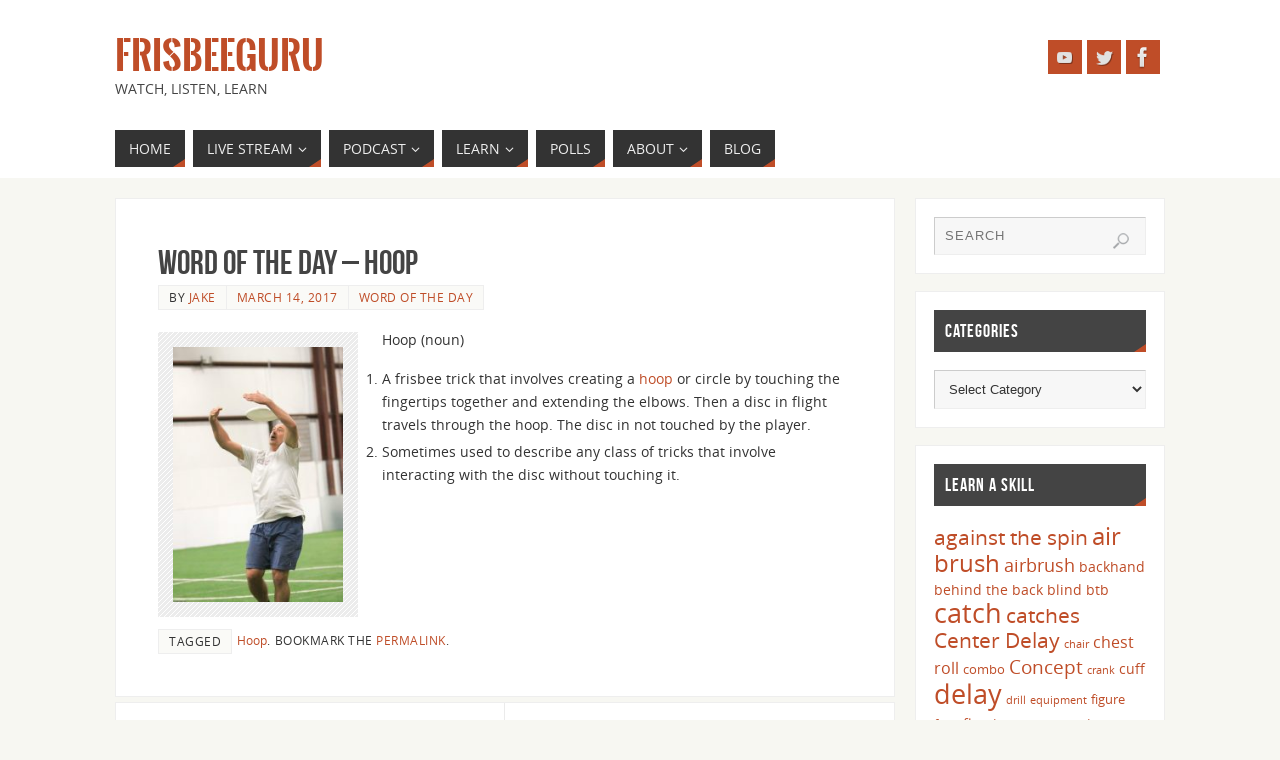

--- FILE ---
content_type: text/html; charset=UTF-8
request_url: https://www.frisbeeguru.com/word-day-hoop/
body_size: 12084
content:
<!DOCTYPE html>
<html lang="en-US">
<head>
<meta name="viewport" content="width=device-width, user-scalable=yes, initial-scale=1.0, minimum-scale=1.0, maximum-scale=3.0">
<meta http-equiv="Content-Type" content="text/html; charset=UTF-8" />
<link rel="profile" href="http://gmpg.org/xfn/11" />
<link rel="pingback" href="https://www.frisbeeguru.com/xmlrpc.php" />
<title>Word of the Day &#8211; Hoop &#8211; FrisbeeGuru</title>
<meta name='robots' content='max-image-preview:large' />
	<style>img:is([sizes="auto" i], [sizes^="auto," i]) { contain-intrinsic-size: 3000px 1500px }</style>
	
<style id='wp-emoji-styles-inline-css' type='text/css'>

	img.wp-smiley, img.emoji {
		display: inline !important;
		border: none !important;
		box-shadow: none !important;
		height: 1em !important;
		width: 1em !important;
		margin: 0 0.07em !important;
		vertical-align: -0.1em !important;
		background: none !important;
		padding: 0 !important;
	}
</style>
<link rel='stylesheet' id='wp-block-library-css' href='https://www.frisbeeguru.com/wp-includes/css/dist/block-library/style.min.css?ver=6.8.3' type='text/css' media='all' />
<style id='classic-theme-styles-inline-css' type='text/css'>
/*! This file is auto-generated */
.wp-block-button__link{color:#fff;background-color:#32373c;border-radius:9999px;box-shadow:none;text-decoration:none;padding:calc(.667em + 2px) calc(1.333em + 2px);font-size:1.125em}.wp-block-file__button{background:#32373c;color:#fff;text-decoration:none}
</style>
<style id='powerpress-player-block-style-inline-css' type='text/css'>


</style>
<style id='global-styles-inline-css' type='text/css'>
:root{--wp--preset--aspect-ratio--square: 1;--wp--preset--aspect-ratio--4-3: 4/3;--wp--preset--aspect-ratio--3-4: 3/4;--wp--preset--aspect-ratio--3-2: 3/2;--wp--preset--aspect-ratio--2-3: 2/3;--wp--preset--aspect-ratio--16-9: 16/9;--wp--preset--aspect-ratio--9-16: 9/16;--wp--preset--color--black: #000000;--wp--preset--color--cyan-bluish-gray: #abb8c3;--wp--preset--color--white: #ffffff;--wp--preset--color--pale-pink: #f78da7;--wp--preset--color--vivid-red: #cf2e2e;--wp--preset--color--luminous-vivid-orange: #ff6900;--wp--preset--color--luminous-vivid-amber: #fcb900;--wp--preset--color--light-green-cyan: #7bdcb5;--wp--preset--color--vivid-green-cyan: #00d084;--wp--preset--color--pale-cyan-blue: #8ed1fc;--wp--preset--color--vivid-cyan-blue: #0693e3;--wp--preset--color--vivid-purple: #9b51e0;--wp--preset--gradient--vivid-cyan-blue-to-vivid-purple: linear-gradient(135deg,rgba(6,147,227,1) 0%,rgb(155,81,224) 100%);--wp--preset--gradient--light-green-cyan-to-vivid-green-cyan: linear-gradient(135deg,rgb(122,220,180) 0%,rgb(0,208,130) 100%);--wp--preset--gradient--luminous-vivid-amber-to-luminous-vivid-orange: linear-gradient(135deg,rgba(252,185,0,1) 0%,rgba(255,105,0,1) 100%);--wp--preset--gradient--luminous-vivid-orange-to-vivid-red: linear-gradient(135deg,rgba(255,105,0,1) 0%,rgb(207,46,46) 100%);--wp--preset--gradient--very-light-gray-to-cyan-bluish-gray: linear-gradient(135deg,rgb(238,238,238) 0%,rgb(169,184,195) 100%);--wp--preset--gradient--cool-to-warm-spectrum: linear-gradient(135deg,rgb(74,234,220) 0%,rgb(151,120,209) 20%,rgb(207,42,186) 40%,rgb(238,44,130) 60%,rgb(251,105,98) 80%,rgb(254,248,76) 100%);--wp--preset--gradient--blush-light-purple: linear-gradient(135deg,rgb(255,206,236) 0%,rgb(152,150,240) 100%);--wp--preset--gradient--blush-bordeaux: linear-gradient(135deg,rgb(254,205,165) 0%,rgb(254,45,45) 50%,rgb(107,0,62) 100%);--wp--preset--gradient--luminous-dusk: linear-gradient(135deg,rgb(255,203,112) 0%,rgb(199,81,192) 50%,rgb(65,88,208) 100%);--wp--preset--gradient--pale-ocean: linear-gradient(135deg,rgb(255,245,203) 0%,rgb(182,227,212) 50%,rgb(51,167,181) 100%);--wp--preset--gradient--electric-grass: linear-gradient(135deg,rgb(202,248,128) 0%,rgb(113,206,126) 100%);--wp--preset--gradient--midnight: linear-gradient(135deg,rgb(2,3,129) 0%,rgb(40,116,252) 100%);--wp--preset--font-size--small: 13px;--wp--preset--font-size--medium: 20px;--wp--preset--font-size--large: 36px;--wp--preset--font-size--x-large: 42px;--wp--preset--spacing--20: 0.44rem;--wp--preset--spacing--30: 0.67rem;--wp--preset--spacing--40: 1rem;--wp--preset--spacing--50: 1.5rem;--wp--preset--spacing--60: 2.25rem;--wp--preset--spacing--70: 3.38rem;--wp--preset--spacing--80: 5.06rem;--wp--preset--shadow--natural: 6px 6px 9px rgba(0, 0, 0, 0.2);--wp--preset--shadow--deep: 12px 12px 50px rgba(0, 0, 0, 0.4);--wp--preset--shadow--sharp: 6px 6px 0px rgba(0, 0, 0, 0.2);--wp--preset--shadow--outlined: 6px 6px 0px -3px rgba(255, 255, 255, 1), 6px 6px rgba(0, 0, 0, 1);--wp--preset--shadow--crisp: 6px 6px 0px rgba(0, 0, 0, 1);}:where(.is-layout-flex){gap: 0.5em;}:where(.is-layout-grid){gap: 0.5em;}body .is-layout-flex{display: flex;}.is-layout-flex{flex-wrap: wrap;align-items: center;}.is-layout-flex > :is(*, div){margin: 0;}body .is-layout-grid{display: grid;}.is-layout-grid > :is(*, div){margin: 0;}:where(.wp-block-columns.is-layout-flex){gap: 2em;}:where(.wp-block-columns.is-layout-grid){gap: 2em;}:where(.wp-block-post-template.is-layout-flex){gap: 1.25em;}:where(.wp-block-post-template.is-layout-grid){gap: 1.25em;}.has-black-color{color: var(--wp--preset--color--black) !important;}.has-cyan-bluish-gray-color{color: var(--wp--preset--color--cyan-bluish-gray) !important;}.has-white-color{color: var(--wp--preset--color--white) !important;}.has-pale-pink-color{color: var(--wp--preset--color--pale-pink) !important;}.has-vivid-red-color{color: var(--wp--preset--color--vivid-red) !important;}.has-luminous-vivid-orange-color{color: var(--wp--preset--color--luminous-vivid-orange) !important;}.has-luminous-vivid-amber-color{color: var(--wp--preset--color--luminous-vivid-amber) !important;}.has-light-green-cyan-color{color: var(--wp--preset--color--light-green-cyan) !important;}.has-vivid-green-cyan-color{color: var(--wp--preset--color--vivid-green-cyan) !important;}.has-pale-cyan-blue-color{color: var(--wp--preset--color--pale-cyan-blue) !important;}.has-vivid-cyan-blue-color{color: var(--wp--preset--color--vivid-cyan-blue) !important;}.has-vivid-purple-color{color: var(--wp--preset--color--vivid-purple) !important;}.has-black-background-color{background-color: var(--wp--preset--color--black) !important;}.has-cyan-bluish-gray-background-color{background-color: var(--wp--preset--color--cyan-bluish-gray) !important;}.has-white-background-color{background-color: var(--wp--preset--color--white) !important;}.has-pale-pink-background-color{background-color: var(--wp--preset--color--pale-pink) !important;}.has-vivid-red-background-color{background-color: var(--wp--preset--color--vivid-red) !important;}.has-luminous-vivid-orange-background-color{background-color: var(--wp--preset--color--luminous-vivid-orange) !important;}.has-luminous-vivid-amber-background-color{background-color: var(--wp--preset--color--luminous-vivid-amber) !important;}.has-light-green-cyan-background-color{background-color: var(--wp--preset--color--light-green-cyan) !important;}.has-vivid-green-cyan-background-color{background-color: var(--wp--preset--color--vivid-green-cyan) !important;}.has-pale-cyan-blue-background-color{background-color: var(--wp--preset--color--pale-cyan-blue) !important;}.has-vivid-cyan-blue-background-color{background-color: var(--wp--preset--color--vivid-cyan-blue) !important;}.has-vivid-purple-background-color{background-color: var(--wp--preset--color--vivid-purple) !important;}.has-black-border-color{border-color: var(--wp--preset--color--black) !important;}.has-cyan-bluish-gray-border-color{border-color: var(--wp--preset--color--cyan-bluish-gray) !important;}.has-white-border-color{border-color: var(--wp--preset--color--white) !important;}.has-pale-pink-border-color{border-color: var(--wp--preset--color--pale-pink) !important;}.has-vivid-red-border-color{border-color: var(--wp--preset--color--vivid-red) !important;}.has-luminous-vivid-orange-border-color{border-color: var(--wp--preset--color--luminous-vivid-orange) !important;}.has-luminous-vivid-amber-border-color{border-color: var(--wp--preset--color--luminous-vivid-amber) !important;}.has-light-green-cyan-border-color{border-color: var(--wp--preset--color--light-green-cyan) !important;}.has-vivid-green-cyan-border-color{border-color: var(--wp--preset--color--vivid-green-cyan) !important;}.has-pale-cyan-blue-border-color{border-color: var(--wp--preset--color--pale-cyan-blue) !important;}.has-vivid-cyan-blue-border-color{border-color: var(--wp--preset--color--vivid-cyan-blue) !important;}.has-vivid-purple-border-color{border-color: var(--wp--preset--color--vivid-purple) !important;}.has-vivid-cyan-blue-to-vivid-purple-gradient-background{background: var(--wp--preset--gradient--vivid-cyan-blue-to-vivid-purple) !important;}.has-light-green-cyan-to-vivid-green-cyan-gradient-background{background: var(--wp--preset--gradient--light-green-cyan-to-vivid-green-cyan) !important;}.has-luminous-vivid-amber-to-luminous-vivid-orange-gradient-background{background: var(--wp--preset--gradient--luminous-vivid-amber-to-luminous-vivid-orange) !important;}.has-luminous-vivid-orange-to-vivid-red-gradient-background{background: var(--wp--preset--gradient--luminous-vivid-orange-to-vivid-red) !important;}.has-very-light-gray-to-cyan-bluish-gray-gradient-background{background: var(--wp--preset--gradient--very-light-gray-to-cyan-bluish-gray) !important;}.has-cool-to-warm-spectrum-gradient-background{background: var(--wp--preset--gradient--cool-to-warm-spectrum) !important;}.has-blush-light-purple-gradient-background{background: var(--wp--preset--gradient--blush-light-purple) !important;}.has-blush-bordeaux-gradient-background{background: var(--wp--preset--gradient--blush-bordeaux) !important;}.has-luminous-dusk-gradient-background{background: var(--wp--preset--gradient--luminous-dusk) !important;}.has-pale-ocean-gradient-background{background: var(--wp--preset--gradient--pale-ocean) !important;}.has-electric-grass-gradient-background{background: var(--wp--preset--gradient--electric-grass) !important;}.has-midnight-gradient-background{background: var(--wp--preset--gradient--midnight) !important;}.has-small-font-size{font-size: var(--wp--preset--font-size--small) !important;}.has-medium-font-size{font-size: var(--wp--preset--font-size--medium) !important;}.has-large-font-size{font-size: var(--wp--preset--font-size--large) !important;}.has-x-large-font-size{font-size: var(--wp--preset--font-size--x-large) !important;}
:where(.wp-block-post-template.is-layout-flex){gap: 1.25em;}:where(.wp-block-post-template.is-layout-grid){gap: 1.25em;}
:where(.wp-block-columns.is-layout-flex){gap: 2em;}:where(.wp-block-columns.is-layout-grid){gap: 2em;}
:root :where(.wp-block-pullquote){font-size: 1.5em;line-height: 1.6;}
</style>
<link rel='stylesheet' id='cpsh-shortcodes-css' href='https://www.frisbeeguru.com/wp-content/plugins/column-shortcodes/assets/css/shortcodes.css?ver=1.0.1' type='text/css' media='all' />
<link rel='stylesheet' id='parent-style-css' href='https://www.frisbeeguru.com/wp-content/themes/parabola/style.css?ver=6.8.3' type='text/css' media='all' />
<link rel='stylesheet' id='parabola-fonts-css' href='https://www.frisbeeguru.com/wp-content/themes/parabola/fonts/fontfaces.css?ver=2.4.2' type='text/css' media='all' />
<link rel='stylesheet' id='parabola-style-css' href='https://www.frisbeeguru.com/wp-content/themes/parabola-child/style.css?ver=2.4.2' type='text/css' media='all' />
<style id='parabola-style-inline-css' type='text/css'>
#header, #main, .topmenu, #colophon, #footer2-inner { max-width: 1050px; } #container.one-column { } #container.two-columns-right #secondary { width:250px; float:right; } #container.two-columns-right #content { width:780px; float:left; } /*fallback*/ #container.two-columns-right #content { width:calc(100% - 270px); float:left; } #container.two-columns-left #primary { width:250px; float:left; } #container.two-columns-left #content { width:780px; float:right; } /*fallback*/ #container.two-columns-left #content { width:-moz-calc(100% - 270px); float:right; width:-webkit-calc(100% - 270px); width:calc(100% - 270px); } #container.three-columns-right .sidey { width:125px; float:left; } #container.three-columns-right #primary { margin-left:20px; margin-right:20px; } #container.three-columns-right #content { width:760px; float:left; } /*fallback*/ #container.three-columns-right #content { width:-moz-calc(100% - 290px); float:left; width:-webkit-calc(100% - 290px); width:calc(100% - 290px);} #container.three-columns-left .sidey { width:125px; float:left; } #container.three-columns-left #secondary {margin-left:20px; margin-right:20px; } #container.three-columns-left #content { width:760px; float:right;} /*fallback*/ #container.three-columns-left #content { width:-moz-calc(100% - 290px); float:right; width:-webkit-calc(100% - 290px); width:calc(100% - 290px); } #container.three-columns-sided .sidey { width:125px; float:left; } #container.three-columns-sided #secondary { float:right; } #container.three-columns-sided #content { width:760px; float:right; /*fallback*/ width:-moz-calc(100% - 290px); float:right; width:-webkit-calc(100% - 290px); float:right; width:calc(100% - 290px); float:right; margin: 0 145px 0 -1050px; } body { font-family: "Open Sans"; } #content h1.entry-title a, #content h2.entry-title a, #content h1.entry-title , #content h2.entry-title, #frontpage .nivo-caption h3, .column-header-image, .column-header-noimage, .columnmore { font-family: "Bebas Neue"; } .widget-title, .widget-title a { line-height: normal; font-family: "Bebas Neue"; } .entry-content h1, .entry-content h2, .entry-content h3, .entry-content h4, .entry-content h5, .entry-content h6, h3#comments-title, #comments #reply-title { font-family: "Yanone Kaffeesatz Regular"; } #site-title span a { font-family: "Oswald Stencil"; } #access ul li a, #access ul li a span { font-family: "Open Sans"; } body { color: #333333; background-color: #F7F7F2 } a { color: #BF4D28; } a:hover { color: #E6AC27; } #header-full { background-color: #FFFFFF; } #site-title span a { color:#BF4D28; } #site-description { color:#444444; } .socials a { background-color: #BF4D28; } .socials .socials-hover { background-color: #333333; } .breadcrumbs:before { border-color: transparent transparent transparent #333333; } #access a, #nav-toggle span { color: #EEEEEE; background-color: #333333; } @media (max-width: 650px) { #access, #nav-toggle { background-color: #333333; } } #access a:hover { color: #E6AC27; background-color: #444444; } #access > .menu > ul > li > a:after, #access > .menu > ul ul:after { border-color: transparent transparent #BF4D28 transparent; } #access ul li:hover a:after { border-bottom-color:#E6AC27;} #access ul li.current_page_item > a, #access ul li.current-menu-item > a, /*#access ul li.current_page_parent > a, #access ul li.current-menu-parent > a,*/ #access ul li.current_page_ancestor > a, #access ul li.current-menu-ancestor > a { color: #FFFFFF; background-color: #000000; } #access ul li.current_page_item > a:hover, #access ul li.current-menu-item > a:hover, /*#access ul li.current_page_parent > a:hover, #access ul li.current-menu-parent > a:hover,*/ #access ul li.current_page_ancestor > a:hover, #access ul li.current-menu-ancestor > a:hover { color: #E6AC27; } .topmenu ul li a { color: #666666; } .topmenu ul li a:after { border-color: #BF4D28 transparent transparent transparent; } .topmenu ul li a:hover:after {border-top-color:#E6AC27} .topmenu ul li a:hover { color: #666666; background-color: #FFFFFF; } div.post, div.page, div.hentry, div.product, div[class^='post-'], #comments, .comments, .column-text, .column-image, #srights, #slefts, #front-text3, #front-text4, .page-title, .page-header, article.post, article.page, article.hentry, .contentsearch, #author-info, #nav-below, .yoyo > li, .woocommerce #mainwoo { background-color: #FFFFFF; } div.post, div.page, div.hentry, .sidey .widget-container, #comments, .commentlist .comment-body, article.post, article.page, article.hentry, #nav-below, .page-header, .yoyo > li, #front-text3, #front-text4 { border-color: #EEEEEE; } #author-info, #entry-author-info { border-color: #F7F7F7; } #entry-author-info #author-avatar, #author-info #author-avatar { border-color: #EEEEEE; } article.sticky:hover { border-color: rgba(230,172,39,.6); } .sidey .widget-container { color: #333333; background-color: #FFFFFF; } .sidey .widget-title { color: #FFFFFF; background-color: #444444; } .sidey .widget-title:after { border-color: transparent transparent #BF4D28; } .sidey .widget-container a { color: #BF4D28; } .sidey .widget-container a:hover { color: #E6AC27; } .entry-content h1, .entry-content h2, .entry-content h3, .entry-content h4, .entry-content h5, .entry-content h6 { color: #444444; } .entry-title, .entry-title a, .page-title { color: #444444; } .entry-title a:hover { color: #000000; } #content h3.entry-format { color: #EEEEEE; background-color: #333333; border-color: #333333; } #content h3.entry-format { color: #EEEEEE; background-color: #333333; border-color: #333333; } .comments-link { background-color: #F7F7F7; } .comments-link:before { border-color: #F7F7F7 transparent transparent; } #footer { color: #AAAAAA; background-color: #1A1917; } #footer2 { color: #AAAAAA; background-color: #131211; border-color:rgba(255,255,255,.1); } #footer a { color: #BF4D28; } #footer a:hover { color: #E6AC27; } #footer2 a { color: #BF4D28; } #footer2 a:hover { color: #E6AC27; } #footer .widget-container { color: #333333; background-color: #FFFFFF; } #footer .widget-title { color: #FFFFFF; background-color: #444444; } #footer .widget-title:after { border-color: transparent transparent #BF4D28; } .footermenu ul li a:after { border-color: transparent transparent #BF4D28 transparent; } a.continue-reading-link { color:#EEEEEE !important; background:#333333; border-color:#EEEEEE; } a.continue-reading-link:hover { background-color:#BF4D28; } .button, #respond .form-submit input#submit { background-color: #F7F7F7; border-color: #EEEEEE; } .button:hover, #respond .form-submit input#submit:hover { border-color: #CCCCCC; } .entry-content tr th, .entry-content thead th { color: #FFFFFF; background-color: #444444; } .entry-content fieldset, .entry-content tr td { border-color: #CCCCCC; } hr { background-color: #CCCCCC; } input[type="text"], input[type="password"], input[type="email"], textarea, select, input[type="color"],input[type="date"],input[type="datetime"],input[type="datetime-local"],input[type="month"],input[type="number"],input[type="range"], input[type="search"],input[type="tel"],input[type="time"],input[type="url"],input[type="week"] { background-color: #F7F7F7; border-color: #CCCCCC #EEEEEE #EEEEEE #CCCCCC; color: #333333; } input[type="submit"], input[type="reset"] { color: #333333; background-color: #F7F7F7; border-color: #EEEEEE;} input[type="text"]:hover, input[type="password"]:hover, input[type="email"]:hover, textarea:hover, input[type="color"]:hover, input[type="date"]:hover, input[type="datetime"]:hover, input[type="datetime-local"]:hover, input[type="month"]:hover, input[type="number"]:hover, input[type="range"]:hover, input[type="search"]:hover, input[type="tel"]:hover, input[type="time"]:hover, input[type="url"]:hover, input[type="week"]:hover { background-color: rgb(247,247,247); background-color: rgba(247,247,247,0.4); } .entry-content code { border-color: #CCCCCC; background-color: #F7F7F7; } .entry-content pre { background-color: #F7F7F7; } .entry-content blockquote { border-color: #BF4D28; background-color: #F7F7F7; } abbr, acronym { border-color: #333333; } span.edit-link { color: #333333; background-color: #EEEEEE; border-color: #F7F7F7; } .meta-border .entry-meta span, .meta-border .entry-utility span.bl_posted { border-color: #F7F7F7; } .meta-accented .entry-meta span, .meta-accented .entry-utility span.bl_posted { background-color: #EEEEEE; border-color: #F7F7F7; } .comment-meta a { color: #999999; } .comment-author { background-color: #F7F7F7; } .comment-details:after { border-color: transparent transparent transparent #F7F7F7; } .comment:hover > div > .comment-author { background-color: #EEEEEE; } .comment:hover > div > .comment-author .comment-details:after { border-color: transparent transparent transparent #EEEEEE; } #respond .form-allowed-tags { color: #999999; } .comment .reply a { border-color: #EEEEEE; color: #333333;} .comment .reply a:hover { background-color: #EEEEEE } .nav-next a:hover, .nav-previous a:hover {background: #F7F7F7} .pagination .current { font-weight: bold; } .pagination span, .pagination a { background-color: #FFFFFF; } .pagination a:hover { background-color: #333333;color:#BF4D28} .page-link em {background-color: #333333; color:#BF4D28;} .page-link a em {color:#E6AC27;} .page-link a:hover em {background-color:#444444;} #searchform input[type="text"] {color:#999999;} #toTop {border-color:transparent transparent #131211;} #toTop:after {border-color:transparent transparent #FFFFFF;} #toTop:hover:after {border-bottom-color:#BF4D28;} .caption-accented .wp-caption { background-color:rgb(191,77,40); background-color:rgba(191,77,40,0.8); color:#FFFFFF} .meta-themed .entry-meta span { color: #999999; background-color: #F7F7F7; border-color: #EEEEEE; } .meta-themed .entry-meta span:hover { background-color: #EEEEEE; } .meta-themed .entry-meta span a:hover { color: #333333; } .entry-content, .entry-summary, #front-text3, #front-text4 { text-align:Default ; } html { font-size:14px; line-height:1.7em; } #content h1.entry-title, #content h2.entry-title { font-size:34px ;} .widget-title, .widget-title a { font-size:18px ;} .entry-content h1 { font-size: 2.676em; } #frontpage h1 { font-size: 2.076em; } .entry-content h2 { font-size: 2.352em; } #frontpage h2 { font-size: 1.752em; } .entry-content h3 { font-size: 2.028em; } #frontpage h3 { font-size: 1.428em; } .entry-content h4 { font-size: 1.704em; } #frontpage h4 { font-size: 1.104em; } .entry-content h5 { font-size: 1.38em; } #frontpage h5 { font-size: 0.78em; } .entry-content h6 { font-size: 1.056em; } #frontpage h6 { font-size: 0.456em; } #site-title span a { font-size:38px ;} #access ul li a { font-size:14px ;} #access ul ul ul a {font-size:12px;} .nocomments, .nocomments2 {display:none;} #header-container > div:first-child { margin:40px 0 0 0px;} .page h1.entry-title, .home .page h2.entry-title { display:none; } .entry-content p, .entry-content ul, .entry-content ol, .entry-content dd, .entry-content pre, .entry-content hr, .commentlist p { margin-bottom: 1.0em; } #header-widget-area { width: 33%; } #branding { height:120px; } @media (max-width: 800px) { #content h1.entry-title, #content h2.entry-title { font-size:32.3px ; } #site-title span a { font-size:34.2px;} } @media (max-width: 650px) { #content h1.entry-title, #content h2.entry-title {font-size:30.6px ;} #site-title span a { font-size:30.4px;} } @media (max-width: 480px) { #site-title span a { font-size:22.8px;} } 
/* Parabola Custom CSS */
</style>
<link rel='stylesheet' id='parabola-mobile-css' href='https://www.frisbeeguru.com/wp-content/themes/parabola/styles/style-mobile.css?ver=2.4.2' type='text/css' media='all' />
<script type="text/javascript" src="https://www.frisbeeguru.com/wp-includes/js/jquery/jquery.min.js?ver=3.7.1" id="jquery-core-js"></script>
<script type="text/javascript" src="https://www.frisbeeguru.com/wp-includes/js/jquery/jquery-migrate.min.js?ver=3.4.1" id="jquery-migrate-js"></script>
<script type="text/javascript" id="parabola-frontend-js-extra">
/* <![CDATA[ */
var parabola_settings = {"masonry":"0","magazine":"0","mobile":"1","fitvids":"1"};
/* ]]> */
</script>
<script type="text/javascript" src="https://www.frisbeeguru.com/wp-content/themes/parabola/js/frontend.js?ver=2.4.2" id="parabola-frontend-js"></script>
<link rel="https://api.w.org/" href="https://www.frisbeeguru.com/wp-json/" /><link rel="alternate" title="JSON" type="application/json" href="https://www.frisbeeguru.com/wp-json/wp/v2/posts/1468" /><link rel="EditURI" type="application/rsd+xml" title="RSD" href="https://www.frisbeeguru.com/xmlrpc.php?rsd" />
<meta name="generator" content="WordPress 6.8.3" />
<link rel="canonical" href="https://www.frisbeeguru.com/word-day-hoop/" />
<link rel='shortlink' href='https://www.frisbeeguru.com/?p=1468' />
<link rel="alternate" title="oEmbed (JSON)" type="application/json+oembed" href="https://www.frisbeeguru.com/wp-json/oembed/1.0/embed?url=https%3A%2F%2Fwww.frisbeeguru.com%2Fword-day-hoop%2F" />
<link rel="alternate" title="oEmbed (XML)" type="text/xml+oembed" href="https://www.frisbeeguru.com/wp-json/oembed/1.0/embed?url=https%3A%2F%2Fwww.frisbeeguru.com%2Fword-day-hoop%2F&#038;format=xml" />
            <script type="text/javascript"><!--
                                function powerpress_pinw(pinw_url){window.open(pinw_url, 'PowerPressPlayer','toolbar=0,status=0,resizable=1,width=460,height=320');	return false;}
                //-->

                // tabnab protection
                window.addEventListener('load', function () {
                    // make all links have rel="noopener noreferrer"
                    document.querySelectorAll('a[target="_blank"]').forEach(link => {
                        link.setAttribute('rel', 'noopener noreferrer');
                    });
                });
            </script>
            <link rel="icon" href="https://www.frisbeeguru.com/wp-content/uploads/2017/08/cropped-FrisbeeGuruLogo-32x32.png" sizes="32x32" />
<link rel="icon" href="https://www.frisbeeguru.com/wp-content/uploads/2017/08/cropped-FrisbeeGuruLogo-192x192.png" sizes="192x192" />
<link rel="apple-touch-icon" href="https://www.frisbeeguru.com/wp-content/uploads/2017/08/cropped-FrisbeeGuruLogo-180x180.png" />
<meta name="msapplication-TileImage" content="https://www.frisbeeguru.com/wp-content/uploads/2017/08/cropped-FrisbeeGuruLogo-270x270.png" />
<!--[if lt IE 9]>
<script>
document.createElement('header');
document.createElement('nav');
document.createElement('section');
document.createElement('article');
document.createElement('aside');
document.createElement('footer');
</script>
<![endif]-->
<meta name="generator" content="AccelerateWP 3.19.0.1-1.1-27" data-wpr-features="wpr_desktop" /></head>
<body class="wp-singular post-template-default single single-post postid-1468 single-format-standard wp-theme-parabola wp-child-theme-parabola-child parabola-image-five caption-light meta-light parabola_triagles parabola-menu-left">

<div data-rocket-location-hash="ce6ff6046ce9cd5e9c31fcf2c27e9d84" id="toTop"> </div>
<div data-rocket-location-hash="f49c6eaa68d8c4353dacd92b9075305c" id="wrapper" class="hfeed">


<div data-rocket-location-hash="2d0c5aa5711dfca9fd4f9583f0e48a46" id="header-full">

<header data-rocket-location-hash="04c00bc8de8245c49fde1866424fb1de" id="header">


		<div id="masthead">

			<div id="branding" role="banner" >

				<div id="header-container">
<div><div id="site-title"><span> <a href="https://www.frisbeeguru.com/" title="FrisbeeGuru" rel="home">FrisbeeGuru</a> </span></div><div id="site-description" >Watch, Listen, Learn</div></div><div class="socials" id="sheader">
			<a  target="_blank"  rel="nofollow" href="https://www.youtube.com/channel/UC9sxrbAUxV1hFgOJruGigkQ"
			class="socialicons social-YouTube" title="YouTube">
				<img alt="YouTube" src="https://www.frisbeeguru.com/wp-content/themes/parabola/images/socials/YouTube.png" />
			</a>
			<a  target="_blank"  rel="nofollow" href="https://twitter.com/heinsville"
			class="socialicons social-Twitter" title="Twitter">
				<img alt="Twitter" src="https://www.frisbeeguru.com/wp-content/themes/parabola/images/socials/Twitter.png" />
			</a>
			<a  target="_blank"  rel="nofollow" href="https://www.facebook.com/FrisbeeGuru-1933706883554163/"
			class="socialicons social-Facebook" title="Facebook">
				<img alt="Facebook" src="https://www.frisbeeguru.com/wp-content/themes/parabola/images/socials/Facebook.png" />
			</a></div></div>								<div style="clear:both;"></div>

			</div><!-- #branding -->
			<a id="nav-toggle"><span>&nbsp;</span></a>
			
			<nav id="access" class="jssafe" role="navigation">

					<div class="skip-link screen-reader-text"><a href="#content" title="Skip to content">Skip to content</a></div>
	<div class="menu"><ul id="prime_nav" class="menu"><li id="menu-item-285" class="menu-item menu-item-type-custom menu-item-object-custom menu-item-285"><a href="/"><span>Home</span></a></li>
<li id="menu-item-516" class="menu-item menu-item-type-post_type menu-item-object-page menu-item-has-children menu-item-516"><a href="https://www.frisbeeguru.com/live-streaming/"><span>Live Stream</span></a>
<ul class="sub-menu">
	<li id="menu-item-2001" class="menu-item menu-item-type-taxonomy menu-item-object-category menu-item-2001"><a href="https://www.frisbeeguru.com/category/events/"><span>Past Events</span></a></li>
</ul>
</li>
<li id="menu-item-1363" class="menu-item menu-item-type-taxonomy menu-item-object-category menu-item-has-children menu-item-1363"><a href="https://www.frisbeeguru.com/category/shootin-frizbreeze/"><span>Podcast</span></a>
<ul class="sub-menu">
	<li id="menu-item-1757" class="menu-item menu-item-type-taxonomy menu-item-object-category menu-item-1757"><a href="https://www.frisbeeguru.com/category/shootin-frizbreeze/"><span>Listen</span></a></li>
</ul>
</li>
<li id="menu-item-376" class="menu-item menu-item-type-post_type menu-item-object-page menu-item-has-children menu-item-376"><a href="https://www.frisbeeguru.com/learn-to-jam/"><span>Learn</span></a>
<ul class="sub-menu">
	<li id="menu-item-1762" class="menu-item menu-item-type-post_type menu-item-object-page menu-item-1762"><a href="https://www.frisbeeguru.com/learn-to-jam/"><span>Start Here</span></a></li>
	<li id="menu-item-238" class="menu-item menu-item-type-post_type menu-item-object-page menu-item-has-children menu-item-238"><a href="https://www.frisbeeguru.com/what-is-freestyle-frisbee/"><span>What is Freestyle Frisbee</span></a>
	<ul class="sub-menu">
		<li id="menu-item-2216" class="menu-item menu-item-type-taxonomy menu-item-object-category menu-item-2216"><a href="https://www.frisbeeguru.com/category/history/"><span>History</span></a></li>
	</ul>
</li>
	<li id="menu-item-1763" class="menu-item menu-item-type-taxonomy menu-item-object-category current-post-ancestor current-menu-parent current-post-parent menu-item-1763"><a href="https://www.frisbeeguru.com/category/word/"><span>Terminology</span></a></li>
</ul>
</li>
<li id="menu-item-1797" class="menu-item menu-item-type-taxonomy menu-item-object-category menu-item-1797"><a href="https://www.frisbeeguru.com/category/polls/"><span>Polls</span></a></li>
<li id="menu-item-18" class="menu-item menu-item-type-post_type menu-item-object-page menu-item-has-children menu-item-18"><a href="https://www.frisbeeguru.com/about-us/"><span>About</span></a>
<ul class="sub-menu">
	<li id="menu-item-2107" class="menu-item menu-item-type-post_type menu-item-object-page menu-item-2107"><a href="https://www.frisbeeguru.com/about-us/"><span>Our Mission</span></a></li>
</ul>
</li>
<li id="menu-item-3054" class="menu-item menu-item-type-post_type menu-item-object-page menu-item-3054"><a href="https://www.frisbeeguru.com/blog/"><span>Blog</span></a></li>
</ul></div>
			</nav><!-- #access -->

		</div><!-- #masthead -->

	<div style="clear:both;height:1px;width:1px;"> </div>

</header><!-- #header -->
</div><!-- #header-full -->
<div data-rocket-location-hash="d0bf6e2a7a6eaaf300d44482be731ada" id="main">
	<div  id="forbottom" >
		
		<div style="clear:both;"> </div>

		
		<section id="container" class="two-columns-right">
			<div id="content" role="main">
			

				<div id="post-1468" class="post-1468 post type-post status-publish format-standard hentry category-word tag-hoop">
					<h1 class="entry-title">Word of the Day &#8211; Hoop</h1>
										<div class="entry-meta">
						&nbsp; <span class="author vcard" >By  <a class="url fn n" rel="author" href="https://www.frisbeeguru.com/author/heinsvil/" title="View all posts by Jake">Jake</a></span> <span><time class="onDate date published" datetime="2017-03-14T18:16:03-07:00"> <a href="https://www.frisbeeguru.com/word-day-hoop/" rel="bookmark">March 14, 2017</a> </time></span><time class="updated"  datetime="2024-07-29T16:33:26-07:00">July 29, 2024</time> <span class="bl_categ"> <a href="https://www.frisbeeguru.com/category/word/" rel="tag">Word of the Day</a> </span>  					</div><!-- .entry-meta -->

					<div class="entry-content">
						<p><a href="http://www.heinsville.com/wp-content/uploads/2017/03/Bill_hoop.jpg"><img fetchpriority="high" decoding="async" class="alignleft size-medium wp-image-1661" src="http://www.heinsville.com/wp-content/uploads/2017/03/Bill_hoop-200x300.jpg" alt="Bill Hoop" width="200" height="300" srcset="https://www.frisbeeguru.com/wp-content/uploads/2017/03/Bill_hoop-200x300.jpg 200w, https://www.frisbeeguru.com/wp-content/uploads/2017/03/Bill_hoop-100x150.jpg 100w, https://www.frisbeeguru.com/wp-content/uploads/2017/03/Bill_hoop.jpg 480w" sizes="(max-width: 200px) 100vw, 200px" /></a>Hoop (noun)</p>
<ol>
<li>A frisbee trick that involves creating a <a href="http://www.heinsville.com/tag/hoop">hoop</a> or circle by touching the fingertips together and extending the elbows. Then a disc in flight travels through the hoop. The disc in not touched by the player.</li>
<li>Sometimes used to describe any class of tricks that involve interacting with the disc without touching it.</li>
</ol>
											</div><!-- .entry-content -->


					<div class="entry-utility">
						<div class="footer-tags"><span class="bl_posted">Tagged</span>&nbsp; <a href="https://www.frisbeeguru.com/tag/hoop/" rel="tag">Hoop</a>.</div><span class="bl_bookmark"> Bookmark the  <a href="https://www.frisbeeguru.com/word-day-hoop/" title="Permalink to Word of the Day &#8211; Hoop" rel="bookmark"> permalink</a>.</span>											</div><!-- .entry-utility -->
				</div><!-- #post-## -->

				<div id="nav-below" class="navigation">
					<div class="nav-previous"><a href="https://www.frisbeeguru.com/jam-canaria-2017-results/" rel="prev"><span class="meta-nav">&laquo;</span> Jam Canaria 2017 &#8211; Results!</a></div>
					<div class="nav-next"><a href="https://www.frisbeeguru.com/poll-audience-jam/" rel="next">Poll: Audience for the Jam <span class="meta-nav">&raquo;</span></a></div>
				</div><!-- #nav-below -->

				<div id="comments" class="">
			<h3 id="comments-title">
				One Comment			</h3>
	<ol class="commentlist">
			<li class="post pingback">
		<p>Pingback: <a href="http://www.heinsville.com/word-day-poach/" class="url" rel="ugc external nofollow">Word of the Day - Poach - FrisbeeGuru</a></p>
	</li><!-- #comment-## -->
	</ol>
	 
	<p class="nocomments">Comments are closed</p> 
</div><!-- #comments -->


						</div><!-- #content -->
			<div id="secondary" class="widget-area sidey" role="complementary">
		
			<ul class="xoxo">
								<li id="search-4" class="widget-container widget_search">
<form role="search" method="get" class="searchform" action="https://www.frisbeeguru.com/">
	<label>
		<span class="screen-reader-text">Search for:</span>
		<input type="search" class="s" placeholder="SEARCH" value="" name="s" />
	</label>
	<button type="submit" class="searchsubmit"><span class="screen-reader-text">Search</span></button>
</form>
</li><li id="categories-3" class="widget-container widget_categories"><h3 class="widget-title">Categories</h3><form action="https://www.frisbeeguru.com" method="get"><label class="screen-reader-text" for="cat">Categories</label><select  name='cat' id='cat' class='postform'>
	<option value='-1'>Select Category</option>
	<option class="level-0" value="154">Events</option>
	<option class="level-1" value="172">&nbsp;&nbsp;&nbsp;1974</option>
	<option class="level-2" value="173">&nbsp;&nbsp;&nbsp;&nbsp;&nbsp;&nbsp;Canadian Open</option>
	<option class="level-2" value="174">&nbsp;&nbsp;&nbsp;&nbsp;&nbsp;&nbsp;Jersey Jam</option>
	<option class="level-1" value="222">&nbsp;&nbsp;&nbsp;2002</option>
	<option class="level-2" value="223">&nbsp;&nbsp;&nbsp;&nbsp;&nbsp;&nbsp;FPAW</option>
	<option class="level-1" value="179">&nbsp;&nbsp;&nbsp;2010</option>
	<option class="level-2" value="7">&nbsp;&nbsp;&nbsp;&nbsp;&nbsp;&nbsp;Superhein 2010</option>
	<option class="level-1" value="178">&nbsp;&nbsp;&nbsp;2014</option>
	<option class="level-2" value="68">&nbsp;&nbsp;&nbsp;&nbsp;&nbsp;&nbsp;AFO2014</option>
	<option class="level-2" value="170">&nbsp;&nbsp;&nbsp;&nbsp;&nbsp;&nbsp;FPAW 2014</option>
	<option class="level-1" value="175">&nbsp;&nbsp;&nbsp;2015</option>
	<option class="level-2" value="119">&nbsp;&nbsp;&nbsp;&nbsp;&nbsp;&nbsp;AFC 2015</option>
	<option class="level-2" value="169">&nbsp;&nbsp;&nbsp;&nbsp;&nbsp;&nbsp;The Jammers 2015</option>
	<option class="level-1" value="176">&nbsp;&nbsp;&nbsp;2016</option>
	<option class="level-2" value="134">&nbsp;&nbsp;&nbsp;&nbsp;&nbsp;&nbsp;FPAW2016</option>
	<option class="level-1" value="177">&nbsp;&nbsp;&nbsp;2017</option>
	<option class="level-2" value="182">&nbsp;&nbsp;&nbsp;&nbsp;&nbsp;&nbsp;American Freestyle Open 2017</option>
	<option class="level-2" value="196">&nbsp;&nbsp;&nbsp;&nbsp;&nbsp;&nbsp;City vs City</option>
	<option class="level-2" value="188">&nbsp;&nbsp;&nbsp;&nbsp;&nbsp;&nbsp;FPAW 2017</option>
	<option class="level-2" value="155">&nbsp;&nbsp;&nbsp;&nbsp;&nbsp;&nbsp;Frisbeer Cup 2017</option>
	<option class="level-2" value="185">&nbsp;&nbsp;&nbsp;&nbsp;&nbsp;&nbsp;German Championships 2017</option>
	<option class="level-2" value="181">&nbsp;&nbsp;&nbsp;&nbsp;&nbsp;&nbsp;Italian Open 2017</option>
	<option class="level-2" value="194">&nbsp;&nbsp;&nbsp;&nbsp;&nbsp;&nbsp;Jam Britannia III</option>
	<option class="level-2" value="161">&nbsp;&nbsp;&nbsp;&nbsp;&nbsp;&nbsp;Jam Canaria 2017</option>
	<option class="level-2" value="195">&nbsp;&nbsp;&nbsp;&nbsp;&nbsp;&nbsp;Lazzaroni</option>
	<option class="level-2" value="183">&nbsp;&nbsp;&nbsp;&nbsp;&nbsp;&nbsp;Munich Mash</option>
	<option class="level-2" value="165">&nbsp;&nbsp;&nbsp;&nbsp;&nbsp;&nbsp;Paganello 2017</option>
	<option class="level-2" value="186">&nbsp;&nbsp;&nbsp;&nbsp;&nbsp;&nbsp;Potlatch</option>
	<option class="level-2" value="171">&nbsp;&nbsp;&nbsp;&nbsp;&nbsp;&nbsp;The Jammers 2017</option>
	<option class="level-2" value="162">&nbsp;&nbsp;&nbsp;&nbsp;&nbsp;&nbsp;Virginia States 2017</option>
	<option class="level-2" value="187">&nbsp;&nbsp;&nbsp;&nbsp;&nbsp;&nbsp;WFDF 2017 &#8211; Freestyle Event</option>
	<option class="level-1" value="197">&nbsp;&nbsp;&nbsp;2018</option>
	<option class="level-2" value="225">&nbsp;&nbsp;&nbsp;&nbsp;&nbsp;&nbsp;Beach Stylers 2018</option>
	<option class="level-2" value="210">&nbsp;&nbsp;&nbsp;&nbsp;&nbsp;&nbsp;Black to the Forest</option>
	<option class="level-2" value="218">&nbsp;&nbsp;&nbsp;&nbsp;&nbsp;&nbsp;Deutsche Meisterschaft 2018</option>
	<option class="level-2" value="219">&nbsp;&nbsp;&nbsp;&nbsp;&nbsp;&nbsp;European Freestyle Open 2018</option>
	<option class="level-2" value="220">&nbsp;&nbsp;&nbsp;&nbsp;&nbsp;&nbsp;Freestyle Players Association World Championships 2018</option>
	<option class="level-2" value="215">&nbsp;&nbsp;&nbsp;&nbsp;&nbsp;&nbsp;Frisbee Italian Championship Open 2018</option>
	<option class="level-2" value="199">&nbsp;&nbsp;&nbsp;&nbsp;&nbsp;&nbsp;Frisbeer Cup 2018</option>
	<option class="level-2" value="227">&nbsp;&nbsp;&nbsp;&nbsp;&nbsp;&nbsp;Golden Gate Shred 2018</option>
	<option class="level-2" value="206">&nbsp;&nbsp;&nbsp;&nbsp;&nbsp;&nbsp;IFC 2018</option>
	<option class="level-2" value="198">&nbsp;&nbsp;&nbsp;&nbsp;&nbsp;&nbsp;In Den Hallen</option>
	<option class="level-2" value="226">&nbsp;&nbsp;&nbsp;&nbsp;&nbsp;&nbsp;Jam Britania 4</option>
	<option class="level-2" value="217">&nbsp;&nbsp;&nbsp;&nbsp;&nbsp;&nbsp;Sunbreak</option>
	<option class="level-2" value="213">&nbsp;&nbsp;&nbsp;&nbsp;&nbsp;&nbsp;The Jammers</option>
	<option class="level-2" value="221">&nbsp;&nbsp;&nbsp;&nbsp;&nbsp;&nbsp;Torneo Frisbee Freestyle 2018</option>
	<option class="level-2" value="216">&nbsp;&nbsp;&nbsp;&nbsp;&nbsp;&nbsp;US Open 2018</option>
	<option class="level-2" value="214">&nbsp;&nbsp;&nbsp;&nbsp;&nbsp;&nbsp;Virginia States 2018</option>
	<option class="level-1" value="228">&nbsp;&nbsp;&nbsp;2019</option>
	<option class="level-2" value="239">&nbsp;&nbsp;&nbsp;&nbsp;&nbsp;&nbsp;Beach Stylers 2019</option>
	<option class="level-2" value="230">&nbsp;&nbsp;&nbsp;&nbsp;&nbsp;&nbsp;City vs City 2019</option>
	<option class="level-2" value="240">&nbsp;&nbsp;&nbsp;&nbsp;&nbsp;&nbsp;FPAW 2019</option>
	<option class="level-2" value="231">&nbsp;&nbsp;&nbsp;&nbsp;&nbsp;&nbsp;Frisbeer Cup 2019</option>
	<option class="level-2" value="235">&nbsp;&nbsp;&nbsp;&nbsp;&nbsp;&nbsp;German Championships 2019</option>
	<option class="level-2" value="232">&nbsp;&nbsp;&nbsp;&nbsp;&nbsp;&nbsp;HolyJam 2019</option>
	<option class="level-2" value="236">&nbsp;&nbsp;&nbsp;&nbsp;&nbsp;&nbsp;Italian Open 2019</option>
	<option class="level-2" value="234">&nbsp;&nbsp;&nbsp;&nbsp;&nbsp;&nbsp;The Jammers 2019</option>
	<option class="level-2" value="238">&nbsp;&nbsp;&nbsp;&nbsp;&nbsp;&nbsp;Torneo Di Frisbee 2019</option>
	<option class="level-2" value="233">&nbsp;&nbsp;&nbsp;&nbsp;&nbsp;&nbsp;Virginia States 2019</option>
	<option class="level-2" value="237">&nbsp;&nbsp;&nbsp;&nbsp;&nbsp;&nbsp;WOC 2019</option>
	<option class="level-2" value="229">&nbsp;&nbsp;&nbsp;&nbsp;&nbsp;&nbsp;World Urban Games 2019</option>
	<option class="level-1" value="241">&nbsp;&nbsp;&nbsp;2020</option>
	<option class="level-2" value="242">&nbsp;&nbsp;&nbsp;&nbsp;&nbsp;&nbsp;City Vs City</option>
	<option class="level-2" value="243">&nbsp;&nbsp;&nbsp;&nbsp;&nbsp;&nbsp;In Den Hallen 2020</option>
	<option class="level-2" value="245">&nbsp;&nbsp;&nbsp;&nbsp;&nbsp;&nbsp;Tiny Room Battle Challenge 2020</option>
	<option class="level-1" value="246">&nbsp;&nbsp;&nbsp;2021</option>
	<option class="level-2" value="247">&nbsp;&nbsp;&nbsp;&nbsp;&nbsp;&nbsp;Tiny Room Battle Challenge 4</option>
	<option class="level-0" value="6">Freestyle Frisbee in the News</option>
	<option class="level-0" value="167">History</option>
	<option class="level-0" value="79">Interviews</option>
	<option class="level-0" value="211">Jam Scenes</option>
	<option class="level-1" value="212">&nbsp;&nbsp;&nbsp;New York City</option>
	<option class="level-1" value="70">&nbsp;&nbsp;&nbsp;Portland Series</option>
	<option class="level-0" value="5">Learn to Jam</option>
	<option class="level-1" value="23">&nbsp;&nbsp;&nbsp;Advanced</option>
	<option class="level-1" value="16">&nbsp;&nbsp;&nbsp;Beginner</option>
	<option class="level-1" value="22">&nbsp;&nbsp;&nbsp;Intermediate</option>
	<option class="level-1" value="24">&nbsp;&nbsp;&nbsp;Other</option>
	<option class="level-0" value="14">Links</option>
	<option class="level-0" value="63">Live Stream</option>
	<option class="level-1" value="152">&nbsp;&nbsp;&nbsp;How To</option>
	<option class="level-0" value="71">News</option>
	<option class="level-0" value="8">Polls</option>
	<option class="level-0" value="15">Press Release</option>
	<option class="level-0" value="153">Shootin The FrizBreeze</option>
	<option class="level-0" value="184">Store</option>
	<option class="level-0" value="9">The Jam Report</option>
	<option class="level-0" value="200">Trivia</option>
	<option class="level-0" value="1">Uncategorized</option>
	<option class="level-0" value="13">Videos</option>
	<option class="level-0" value="12">Word of the Day</option>
	<option class="level-0" value="224">You Shredded Guys</option>
</select>
</form><script type="text/javascript">
/* <![CDATA[ */

(function() {
	var dropdown = document.getElementById( "cat" );
	function onCatChange() {
		if ( dropdown.options[ dropdown.selectedIndex ].value > 0 ) {
			dropdown.parentNode.submit();
		}
	}
	dropdown.onchange = onCatChange;
})();

/* ]]> */
</script>
</li><li id="tag_cloud-3" class="widget-container widget_tag_cloud"><h3 class="widget-title">Learn a Skill</h3><div class="tagcloud"><a href="https://www.frisbeeguru.com/tag/against-the-spin/" class="tag-cloud-link tag-link-36 tag-link-position-1" style="font-size: 15.550561797753pt;" aria-label="against the spin (11 items)">against the spin</a>
<a href="https://www.frisbeeguru.com/tag/air-brush/" class="tag-cloud-link tag-link-27 tag-link-position-2" style="font-size: 17.910112359551pt;" aria-label="air brush (16 items)">air brush</a>
<a href="https://www.frisbeeguru.com/tag/airbrush/" class="tag-cloud-link tag-link-69 tag-link-position-3" style="font-size: 13.505617977528pt;" aria-label="airbrush (8 items)">airbrush</a>
<a href="https://www.frisbeeguru.com/tag/backhand/" class="tag-cloud-link tag-link-53 tag-link-position-4" style="font-size: 10.831460674157pt;" aria-label="backhand (5 items)">backhand</a>
<a href="https://www.frisbeeguru.com/tag/behind-the-back/" class="tag-cloud-link tag-link-95 tag-link-position-5" style="font-size: 10.831460674157pt;" aria-label="behind the back (5 items)">behind the back</a>
<a href="https://www.frisbeeguru.com/tag/blind/" class="tag-cloud-link tag-link-117 tag-link-position-6" style="font-size: 10.831460674157pt;" aria-label="blind (5 items)">blind</a>
<a href="https://www.frisbeeguru.com/tag/btb/" class="tag-cloud-link tag-link-96 tag-link-position-7" style="font-size: 10.831460674157pt;" aria-label="btb (5 items)">btb</a>
<a href="https://www.frisbeeguru.com/tag/catch/" class="tag-cloud-link tag-link-61 tag-link-position-8" style="font-size: 20.584269662921pt;" aria-label="catch (24 items)">catch</a>
<a href="https://www.frisbeeguru.com/tag/catches/" class="tag-cloud-link tag-link-40 tag-link-position-9" style="font-size: 15.550561797753pt;" aria-label="catches (11 items)">catches</a>
<a href="https://www.frisbeeguru.com/tag/center-delay/" class="tag-cloud-link tag-link-80 tag-link-position-10" style="font-size: 15.550561797753pt;" aria-label="Center Delay (11 items)">Center Delay</a>
<a href="https://www.frisbeeguru.com/tag/chair/" class="tag-cloud-link tag-link-94 tag-link-position-11" style="font-size: 8pt;" aria-label="chair (3 items)">chair</a>
<a href="https://www.frisbeeguru.com/tag/chest-roll/" class="tag-cloud-link tag-link-72 tag-link-position-12" style="font-size: 11.932584269663pt;" aria-label="chest roll (6 items)">chest roll</a>
<a href="https://www.frisbeeguru.com/tag/combo/" class="tag-cloud-link tag-link-83 tag-link-position-13" style="font-size: 9.5730337078652pt;" aria-label="combo (4 items)">combo</a>
<a href="https://www.frisbeeguru.com/tag/concept/" class="tag-cloud-link tag-link-32 tag-link-position-14" style="font-size: 14.292134831461pt;" aria-label="Concept (9 items)">Concept</a>
<a href="https://www.frisbeeguru.com/tag/crank/" class="tag-cloud-link tag-link-46 tag-link-position-15" style="font-size: 8pt;" aria-label="crank (3 items)">crank</a>
<a href="https://www.frisbeeguru.com/tag/cuff/" class="tag-cloud-link tag-link-66 tag-link-position-16" style="font-size: 10.831460674157pt;" aria-label="cuff (5 items)">cuff</a>
<a href="https://www.frisbeeguru.com/tag/delay/" class="tag-cloud-link tag-link-26 tag-link-position-17" style="font-size: 20.269662921348pt;" aria-label="delay (23 items)">delay</a>
<a href="https://www.frisbeeguru.com/tag/drill/" class="tag-cloud-link tag-link-97 tag-link-position-18" style="font-size: 8pt;" aria-label="drill (3 items)">drill</a>
<a href="https://www.frisbeeguru.com/tag/equipment/" class="tag-cloud-link tag-link-34 tag-link-position-19" style="font-size: 8pt;" aria-label="equipment (3 items)">equipment</a>
<a href="https://www.frisbeeguru.com/tag/figure-four/" class="tag-cloud-link tag-link-78 tag-link-position-20" style="font-size: 9.5730337078652pt;" aria-label="figure four (4 items)">figure four</a>
<a href="https://www.frisbeeguru.com/tag/flamingo/" class="tag-cloud-link tag-link-99 tag-link-position-21" style="font-size: 10.831460674157pt;" aria-label="flamingo (5 items)">flamingo</a>
<a href="https://www.frisbeeguru.com/tag/gitis/" class="tag-cloud-link tag-link-98 tag-link-position-22" style="font-size: 9.5730337078652pt;" aria-label="gitis (4 items)">gitis</a>
<a href="https://www.frisbeeguru.com/tag/hoop/" class="tag-cloud-link tag-link-115 tag-link-position-23" style="font-size: 8pt;" aria-label="Hoop (3 items)">Hoop</a>
<a href="https://www.frisbeeguru.com/tag/invert/" class="tag-cloud-link tag-link-113 tag-link-position-24" style="font-size: 10.831460674157pt;" aria-label="invert (5 items)">invert</a>
<a href="https://www.frisbeeguru.com/tag/kick-brush/" class="tag-cloud-link tag-link-43 tag-link-position-25" style="font-size: 9.5730337078652pt;" aria-label="kick brush (4 items)">kick brush</a>
<a href="https://www.frisbeeguru.com/tag/leg-over/" class="tag-cloud-link tag-link-136 tag-link-position-26" style="font-size: 8pt;" aria-label="leg over (3 items)">leg over</a>
<a href="https://www.frisbeeguru.com/tag/nail-delay/" class="tag-cloud-link tag-link-29 tag-link-position-27" style="font-size: 22pt;" aria-label="nail delay (30 items)">nail delay</a>
<a href="https://www.frisbeeguru.com/tag/osis/" class="tag-cloud-link tag-link-58 tag-link-position-28" style="font-size: 10.831460674157pt;" aria-label="osis (5 items)">osis</a>
<a href="https://www.frisbeeguru.com/tag/pull/" class="tag-cloud-link tag-link-128 tag-link-position-29" style="font-size: 13.505617977528pt;" aria-label="pull (8 items)">pull</a>
<a href="https://www.frisbeeguru.com/tag/rim-delay/" class="tag-cloud-link tag-link-30 tag-link-position-30" style="font-size: 20.269662921348pt;" aria-label="rim delay (23 items)">rim delay</a>
<a href="https://www.frisbeeguru.com/tag/rim-swoop/" class="tag-cloud-link tag-link-120 tag-link-position-31" style="font-size: 8pt;" aria-label="rim swoop (3 items)">rim swoop</a>
<a href="https://www.frisbeeguru.com/tag/rolls/" class="tag-cloud-link tag-link-42 tag-link-position-32" style="font-size: 14.921348314607pt;" aria-label="rolls (10 items)">rolls</a>
<a href="https://www.frisbeeguru.com/tag/self-throw/" class="tag-cloud-link tag-link-127 tag-link-position-33" style="font-size: 11.932584269663pt;" aria-label="self throw (6 items)">self throw</a>
<a href="https://www.frisbeeguru.com/tag/series/" class="tag-cloud-link tag-link-81 tag-link-position-34" style="font-size: 10.831460674157pt;" aria-label="series (5 items)">series</a>
<a href="https://www.frisbeeguru.com/tag/set/" class="tag-cloud-link tag-link-77 tag-link-position-35" style="font-size: 16.022471910112pt;" aria-label="set (12 items)">set</a>
<a href="https://www.frisbeeguru.com/tag/skid/" class="tag-cloud-link tag-link-124 tag-link-position-36" style="font-size: 8pt;" aria-label="skid (3 items)">skid</a>
<a href="https://www.frisbeeguru.com/tag/spin/" class="tag-cloud-link tag-link-33 tag-link-position-37" style="font-size: 8pt;" aria-label="spin (3 items)">spin</a>
<a href="https://www.frisbeeguru.com/tag/stretching/" class="tag-cloud-link tag-link-54 tag-link-position-38" style="font-size: 8pt;" aria-label="stretching (3 items)">stretching</a>
<a href="https://www.frisbeeguru.com/tag/throw/" class="tag-cloud-link tag-link-25 tag-link-position-39" style="font-size: 20.269662921348pt;" aria-label="throw (23 items)">throw</a>
<a href="https://www.frisbeeguru.com/tag/tipping/" class="tag-cloud-link tag-link-51 tag-link-position-40" style="font-size: 9.5730337078652pt;" aria-label="tipping (4 items)">tipping</a>
<a href="https://www.frisbeeguru.com/tag/turnover/" class="tag-cloud-link tag-link-28 tag-link-position-41" style="font-size: 13.505617977528pt;" aria-label="turnover (8 items)">turnover</a>
<a href="https://www.frisbeeguru.com/tag/under-the-leg/" class="tag-cloud-link tag-link-89 tag-link-position-42" style="font-size: 13.505617977528pt;" aria-label="under the leg (8 items)">under the leg</a>
<a href="https://www.frisbeeguru.com/tag/utl/" class="tag-cloud-link tag-link-90 tag-link-position-43" style="font-size: 13.505617977528pt;" aria-label="utl (8 items)">utl</a>
<a href="https://www.frisbeeguru.com/tag/whip-over/" class="tag-cloud-link tag-link-129 tag-link-position-44" style="font-size: 8pt;" aria-label="whip over (3 items)">whip over</a>
<a href="https://www.frisbeeguru.com/tag/with-the-spin/" class="tag-cloud-link tag-link-47 tag-link-position-45" style="font-size: 12.719101123596pt;" aria-label="with the spin (7 items)">with the spin</a></div>
</li>			</ul>

			
		</div>
		</section><!-- #container -->

	<div style="clear:both;"></div>
	</div> <!-- #forbottom -->
	</div><!-- #main -->


	<footer data-rocket-location-hash="d8edc562fee0b98d6e758366b155ab04" id="footer" role="contentinfo">
		<div data-rocket-location-hash="a12fddd3da35a90b6eaec4d44a97f3f9" id="colophon">
		
			

			<div id="footer-widget-area"  role="complementary"  class="footerone" >

				<div id="first" class="widget-area">
					<ul class="xoxo">
						<li id="tag_cloud-4" class="widget-container widget_tag_cloud"><h3 class="widget-title">Tags</h3><div class="tagcloud"><a href="https://www.frisbeeguru.com/tag/against-the-spin/" class="tag-cloud-link tag-link-36 tag-link-position-1" style="font-size: 15.550561797753pt;" aria-label="against the spin (11 items)">against the spin</a>
<a href="https://www.frisbeeguru.com/tag/air-brush/" class="tag-cloud-link tag-link-27 tag-link-position-2" style="font-size: 17.910112359551pt;" aria-label="air brush (16 items)">air brush</a>
<a href="https://www.frisbeeguru.com/tag/airbrush/" class="tag-cloud-link tag-link-69 tag-link-position-3" style="font-size: 13.505617977528pt;" aria-label="airbrush (8 items)">airbrush</a>
<a href="https://www.frisbeeguru.com/tag/backhand/" class="tag-cloud-link tag-link-53 tag-link-position-4" style="font-size: 10.831460674157pt;" aria-label="backhand (5 items)">backhand</a>
<a href="https://www.frisbeeguru.com/tag/behind-the-back/" class="tag-cloud-link tag-link-95 tag-link-position-5" style="font-size: 10.831460674157pt;" aria-label="behind the back (5 items)">behind the back</a>
<a href="https://www.frisbeeguru.com/tag/blind/" class="tag-cloud-link tag-link-117 tag-link-position-6" style="font-size: 10.831460674157pt;" aria-label="blind (5 items)">blind</a>
<a href="https://www.frisbeeguru.com/tag/btb/" class="tag-cloud-link tag-link-96 tag-link-position-7" style="font-size: 10.831460674157pt;" aria-label="btb (5 items)">btb</a>
<a href="https://www.frisbeeguru.com/tag/catch/" class="tag-cloud-link tag-link-61 tag-link-position-8" style="font-size: 20.584269662921pt;" aria-label="catch (24 items)">catch</a>
<a href="https://www.frisbeeguru.com/tag/catches/" class="tag-cloud-link tag-link-40 tag-link-position-9" style="font-size: 15.550561797753pt;" aria-label="catches (11 items)">catches</a>
<a href="https://www.frisbeeguru.com/tag/center-delay/" class="tag-cloud-link tag-link-80 tag-link-position-10" style="font-size: 15.550561797753pt;" aria-label="Center Delay (11 items)">Center Delay</a>
<a href="https://www.frisbeeguru.com/tag/chair/" class="tag-cloud-link tag-link-94 tag-link-position-11" style="font-size: 8pt;" aria-label="chair (3 items)">chair</a>
<a href="https://www.frisbeeguru.com/tag/chest-roll/" class="tag-cloud-link tag-link-72 tag-link-position-12" style="font-size: 11.932584269663pt;" aria-label="chest roll (6 items)">chest roll</a>
<a href="https://www.frisbeeguru.com/tag/combo/" class="tag-cloud-link tag-link-83 tag-link-position-13" style="font-size: 9.5730337078652pt;" aria-label="combo (4 items)">combo</a>
<a href="https://www.frisbeeguru.com/tag/concept/" class="tag-cloud-link tag-link-32 tag-link-position-14" style="font-size: 14.292134831461pt;" aria-label="Concept (9 items)">Concept</a>
<a href="https://www.frisbeeguru.com/tag/crank/" class="tag-cloud-link tag-link-46 tag-link-position-15" style="font-size: 8pt;" aria-label="crank (3 items)">crank</a>
<a href="https://www.frisbeeguru.com/tag/cuff/" class="tag-cloud-link tag-link-66 tag-link-position-16" style="font-size: 10.831460674157pt;" aria-label="cuff (5 items)">cuff</a>
<a href="https://www.frisbeeguru.com/tag/delay/" class="tag-cloud-link tag-link-26 tag-link-position-17" style="font-size: 20.269662921348pt;" aria-label="delay (23 items)">delay</a>
<a href="https://www.frisbeeguru.com/tag/drill/" class="tag-cloud-link tag-link-97 tag-link-position-18" style="font-size: 8pt;" aria-label="drill (3 items)">drill</a>
<a href="https://www.frisbeeguru.com/tag/equipment/" class="tag-cloud-link tag-link-34 tag-link-position-19" style="font-size: 8pt;" aria-label="equipment (3 items)">equipment</a>
<a href="https://www.frisbeeguru.com/tag/figure-four/" class="tag-cloud-link tag-link-78 tag-link-position-20" style="font-size: 9.5730337078652pt;" aria-label="figure four (4 items)">figure four</a>
<a href="https://www.frisbeeguru.com/tag/flamingo/" class="tag-cloud-link tag-link-99 tag-link-position-21" style="font-size: 10.831460674157pt;" aria-label="flamingo (5 items)">flamingo</a>
<a href="https://www.frisbeeguru.com/tag/gitis/" class="tag-cloud-link tag-link-98 tag-link-position-22" style="font-size: 9.5730337078652pt;" aria-label="gitis (4 items)">gitis</a>
<a href="https://www.frisbeeguru.com/tag/hoop/" class="tag-cloud-link tag-link-115 tag-link-position-23" style="font-size: 8pt;" aria-label="Hoop (3 items)">Hoop</a>
<a href="https://www.frisbeeguru.com/tag/invert/" class="tag-cloud-link tag-link-113 tag-link-position-24" style="font-size: 10.831460674157pt;" aria-label="invert (5 items)">invert</a>
<a href="https://www.frisbeeguru.com/tag/kick-brush/" class="tag-cloud-link tag-link-43 tag-link-position-25" style="font-size: 9.5730337078652pt;" aria-label="kick brush (4 items)">kick brush</a>
<a href="https://www.frisbeeguru.com/tag/leg-over/" class="tag-cloud-link tag-link-136 tag-link-position-26" style="font-size: 8pt;" aria-label="leg over (3 items)">leg over</a>
<a href="https://www.frisbeeguru.com/tag/nail-delay/" class="tag-cloud-link tag-link-29 tag-link-position-27" style="font-size: 22pt;" aria-label="nail delay (30 items)">nail delay</a>
<a href="https://www.frisbeeguru.com/tag/osis/" class="tag-cloud-link tag-link-58 tag-link-position-28" style="font-size: 10.831460674157pt;" aria-label="osis (5 items)">osis</a>
<a href="https://www.frisbeeguru.com/tag/pull/" class="tag-cloud-link tag-link-128 tag-link-position-29" style="font-size: 13.505617977528pt;" aria-label="pull (8 items)">pull</a>
<a href="https://www.frisbeeguru.com/tag/rim-delay/" class="tag-cloud-link tag-link-30 tag-link-position-30" style="font-size: 20.269662921348pt;" aria-label="rim delay (23 items)">rim delay</a>
<a href="https://www.frisbeeguru.com/tag/rim-swoop/" class="tag-cloud-link tag-link-120 tag-link-position-31" style="font-size: 8pt;" aria-label="rim swoop (3 items)">rim swoop</a>
<a href="https://www.frisbeeguru.com/tag/rolls/" class="tag-cloud-link tag-link-42 tag-link-position-32" style="font-size: 14.921348314607pt;" aria-label="rolls (10 items)">rolls</a>
<a href="https://www.frisbeeguru.com/tag/self-throw/" class="tag-cloud-link tag-link-127 tag-link-position-33" style="font-size: 11.932584269663pt;" aria-label="self throw (6 items)">self throw</a>
<a href="https://www.frisbeeguru.com/tag/series/" class="tag-cloud-link tag-link-81 tag-link-position-34" style="font-size: 10.831460674157pt;" aria-label="series (5 items)">series</a>
<a href="https://www.frisbeeguru.com/tag/set/" class="tag-cloud-link tag-link-77 tag-link-position-35" style="font-size: 16.022471910112pt;" aria-label="set (12 items)">set</a>
<a href="https://www.frisbeeguru.com/tag/skid/" class="tag-cloud-link tag-link-124 tag-link-position-36" style="font-size: 8pt;" aria-label="skid (3 items)">skid</a>
<a href="https://www.frisbeeguru.com/tag/spin/" class="tag-cloud-link tag-link-33 tag-link-position-37" style="font-size: 8pt;" aria-label="spin (3 items)">spin</a>
<a href="https://www.frisbeeguru.com/tag/stretching/" class="tag-cloud-link tag-link-54 tag-link-position-38" style="font-size: 8pt;" aria-label="stretching (3 items)">stretching</a>
<a href="https://www.frisbeeguru.com/tag/throw/" class="tag-cloud-link tag-link-25 tag-link-position-39" style="font-size: 20.269662921348pt;" aria-label="throw (23 items)">throw</a>
<a href="https://www.frisbeeguru.com/tag/tipping/" class="tag-cloud-link tag-link-51 tag-link-position-40" style="font-size: 9.5730337078652pt;" aria-label="tipping (4 items)">tipping</a>
<a href="https://www.frisbeeguru.com/tag/turnover/" class="tag-cloud-link tag-link-28 tag-link-position-41" style="font-size: 13.505617977528pt;" aria-label="turnover (8 items)">turnover</a>
<a href="https://www.frisbeeguru.com/tag/under-the-leg/" class="tag-cloud-link tag-link-89 tag-link-position-42" style="font-size: 13.505617977528pt;" aria-label="under the leg (8 items)">under the leg</a>
<a href="https://www.frisbeeguru.com/tag/utl/" class="tag-cloud-link tag-link-90 tag-link-position-43" style="font-size: 13.505617977528pt;" aria-label="utl (8 items)">utl</a>
<a href="https://www.frisbeeguru.com/tag/whip-over/" class="tag-cloud-link tag-link-129 tag-link-position-44" style="font-size: 8pt;" aria-label="whip over (3 items)">whip over</a>
<a href="https://www.frisbeeguru.com/tag/with-the-spin/" class="tag-cloud-link tag-link-47 tag-link-position-45" style="font-size: 12.719101123596pt;" aria-label="with the spin (7 items)">with the spin</a></div>
</li>					</ul>
				</div><!-- #first .widget-area -->



			</div><!-- #footer-widget-area -->
			
		</div><!-- #colophon -->

		<div data-rocket-location-hash="b248c0f9d7f64110fa1e61dc0cbf89e8" id="footer2">
			<div id="footer2-inner">
				<div id="site-copyright">FrisbeeGuru - Watch, Listen, Learn.</div>	<div style="text-align:center;padding:5px 0 2px;text-transform:uppercase;font-size:12px;margin:1em auto 0;">
	Powered by <a target="_blank" href="http://www.cryoutcreations.eu" title="Parabola Theme by Cryout Creations">Parabola</a> &amp; <a target="_blank" href="http://wordpress.org/"
			title="Semantic Personal Publishing Platform">  WordPress.		</a>
	</div><!-- #site-info -->
	<div class="socials" id="sfooter">
			<a  target="_blank"  rel="nofollow" href="https://www.youtube.com/channel/UC9sxrbAUxV1hFgOJruGigkQ"
			class="socialicons social-YouTube" title="YouTube">
				<img alt="YouTube" src="https://www.frisbeeguru.com/wp-content/themes/parabola/images/socials/YouTube.png" />
			</a>
			<a  target="_blank"  rel="nofollow" href="https://twitter.com/heinsville"
			class="socialicons social-Twitter" title="Twitter">
				<img alt="Twitter" src="https://www.frisbeeguru.com/wp-content/themes/parabola/images/socials/Twitter.png" />
			</a>
			<a  target="_blank"  rel="nofollow" href="https://www.facebook.com/FrisbeeGuru-1933706883554163/"
			class="socialicons social-Facebook" title="Facebook">
				<img alt="Facebook" src="https://www.frisbeeguru.com/wp-content/themes/parabola/images/socials/Facebook.png" />
			</a></div>			</div>
		</div><!-- #footer2 -->

	</footer><!-- #footer -->

</div><!-- #wrapper -->

<script type="speculationrules">
{"prefetch":[{"source":"document","where":{"and":[{"href_matches":"\/*"},{"not":{"href_matches":["\/wp-*.php","\/wp-admin\/*","\/wp-content\/uploads\/*","\/wp-content\/*","\/wp-content\/plugins\/*","\/wp-content\/themes\/parabola-child\/*","\/wp-content\/themes\/parabola\/*","\/*\\?(.+)"]}},{"not":{"selector_matches":"a[rel~=\"nofollow\"]"}},{"not":{"selector_matches":".no-prefetch, .no-prefetch a"}}]},"eagerness":"conservative"}]}
</script>
<script type="text/javascript" src="https://www.frisbeeguru.com/wp-includes/js/comment-reply.min.js?ver=6.8.3" id="comment-reply-js" async="async" data-wp-strategy="async"></script>
<script type="text/javascript">var cryout_global_content_width = 800;
(function(i,s,o,g,r,a,m){i['GoogleAnalyticsObject']=r;i[r]=i[r]||function(){
  (i[r].q=i[r].q||[]).push(arguments)},i[r].l=1*new Date();a=s.createElement(o),
  m=s.getElementsByTagName(o)[0];a.async=1;a.src=g;m.parentNode.insertBefore(a,m)
  })(window,document,'script','//www.google-analytics.com/analytics.js','ga');

  ga('create', 'UA-11185870-1', 'auto');
  ga('send', 'pageview'); 

(function(d, s, id) {
  var js, fjs = d.getElementsByTagName(s)[0];
  if (d.getElementById(id)) return;
  js = d.createElement(s); js.id = id;
  js.src = "//connect.facebook.net/en_US/sdk.js#xfbml=1&version=v2.8";
  fjs.parentNode.insertBefore(js, fjs);
}(document, 'script', 'facebook-jssdk'));</script>
<script>var rocket_beacon_data = {"ajax_url":"https:\/\/www.frisbeeguru.com\/wp-admin\/admin-ajax.php","nonce":"7549ef777b","url":"https:\/\/www.frisbeeguru.com\/word-day-hoop","is_mobile":false,"width_threshold":1600,"height_threshold":700,"delay":500,"debug":null,"status":{"atf":true,"lrc":true,"preconnect_external_domain":true},"elements":"img, video, picture, p, main, div, li, svg, section, header, span","lrc_threshold":1800,"preconnect_external_domain_elements":["link","script","iframe"],"preconnect_external_domain_exclusions":["static.cloudflareinsights.com","rel=\"profile\"","rel=\"preconnect\"","rel=\"dns-prefetch\"","rel=\"icon\""]}</script><script data-name="wpr-wpr-beacon" src='https://www.frisbeeguru.com/wp-content/plugins/clsop/assets/js/wpr-beacon.min.js' async></script></body>
</html>

<!-- Performance optimized by AccelerateWP. -->